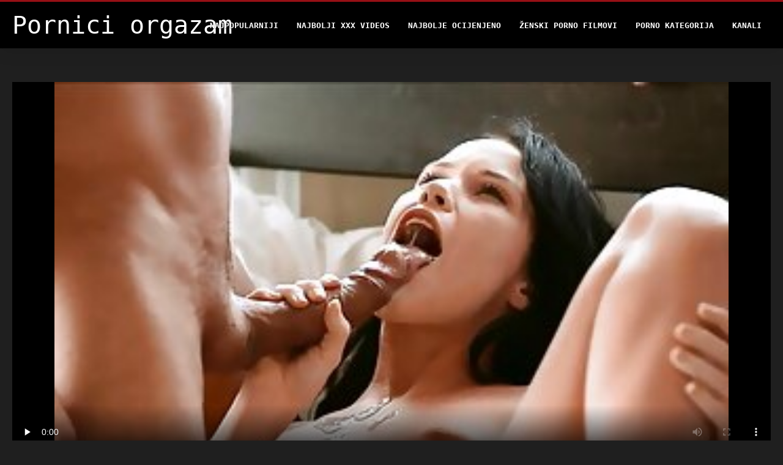

--- FILE ---
content_type: text/html; charset=UTF-8
request_url: https://bs.filmepornoanal.com/video/143/mr%C5%A1ava-ebanovina-riba-lyla-storm-je-vezana-u-krevet-u-ko%C5%BEnu-ravnu-jaknu-i-pojebanu-s-2-klinca/
body_size: 5361
content:
<!DOCTYPE html>
<html lang="bs">
<head>
<title>Mršava ebanovina riba Lyla Storm je vezana u krevet u kožnu ravnu jaknu i pojebanu s 2 klinca - Pornici orgazam porno </title>
<meta name="description" content="Pornici orgazam seks  Bezumnu egzotičnu zgodu vitkih oblika grubo je pojebalo nekoliko BDSM muda. Pogledajte taj vrući FMM porno u Sexually Broken porno videu!">
<meta property="og:locale" content="bs"/>
<meta property="og:type" content="website"/>
<meta property="og:title" content="Mršava ebanovina riba Lyla Storm je vezana u krevet u kožnu ravnu jaknu i pojebanu s 2 klinca - Pornici orgazam porno "/>
<meta property="og:description" content="Pornici orgazam seks  Bezumnu egzotičnu zgodu vitkih oblika grubo je pojebalo nekoliko BDSM muda. Pogledajte taj vrući FMM porno u Sexually Broken porno videu!"/>
<meta property="og:url" content="https://bs.filmepornoanal.com/video/143/mršava-ebanovina-riba-lyla-storm-je-vezana-u-krevet-u-kožnu-ravnu-jaknu-i-pojebanu-s-2-klinca/"/>
<meta property="og:site_name" content="Pornici orgazam "/>
<meta property="og:image" content="/files/logo.png"/>
<meta name="twitter:card" content="summary"/>
<meta name="twitter:description" content="Pornici orgazam seks  Bezumnu egzotičnu zgodu vitkih oblika grubo je pojebalo nekoliko BDSM muda. Pogledajte taj vrući FMM porno u Sexually Broken porno videu!"/>
<meta name="twitter:title" content="Mršava ebanovina riba Lyla Storm je vezana u krevet u kožnu ravnu jaknu i pojebanu s 2 klinca - Pornici orgazam porno "/>
<meta name="twitter:image" content="/files/logo.png"/>

<base target="_blank">
<meta charset="utf-8">
<meta name="viewport" content="width=device-width, initial-scale=1">




  <link rel="stylesheet" type="text/css" href="/css/all.css" media="all">
<meta name="referrer" content="origin">
  <link rel="canonical" href="https://bs.filmepornoanal.com/video/143/mršava-ebanovina-riba-lyla-storm-je-vezana-u-krevet-u-kožnu-ravnu-jaknu-i-pojebanu-s-2-klinca/">
  
  <meta name="theme-color" content="#fff">
  <link rel="apple-touch-icon" sizes="180x180" href="/css/apple-touch-icon.png">
<link rel="icon" type="image/png" sizes="16x16" href="/css/favicon-16x16.png">
<link rel="mask-icon" href="/css/safari-pinned-tab.svg" color="#5bbad5">
<link rel="shortcut icon" href="/css/favicon.ico">

<meta name="msapplication-TileColor" content="#da532c">

<meta name="format-detection" content="telephone=no">
<meta name="apple-mobile-web-app-title" content="Pornici orgazam ">
<meta name="application-name" content="Pornici orgazam ">

<style>@media screen and (min-width: 350px) and (max-width: 567px) {.style24 {width: 50%;}}</style></head>
<body>


  <div class="style1">
    <div class="style2">
      <div class="style3">
        <div class="style4">
          <div class="style5">
            <a href="/" title="Pornici orgazam ">
              <span style="color: #FFF; font-size: 40px;">Pornici orgazam</span>
            </a>
          </div>
          <div class="style6">
            <div class="style7">
              <ul>
                
                <li><a href="/popular.html" alt="Pornici orgazam najpopularniji ">Najpopularniji </a></li>
                <li><a href="/" alt="Pornici orgazam najbolji besplatni video klipovi ">Najbolji xxx videos </a></li>
                <li><a href="/top-rated.html" alt="Pornici orgazam najbolji porno film ">Najbolje Ocijenjeno </a></li>
                <li><a href="/newest.html" alt="Pornici orgazam Top Rated ">Ženski porno filmovi </a></li>
                <li><a href="/streams.html" alt="Pornici orgazam jebena kategorija ">Porno kategorija </a></li>
        
                <li><a href="/sites.html"alt="Pornici orgazam kanali ">Kanali </a></li>
              </ul>
            </div>
  
            <button class="style16" aria-label="Pornici orgazam više " type="button">
              <span></span>
            </button>
          </div>
        </div>
      </div>
    </div>
<div class="style15">
<div class="style18">
        <div class="style3">
            
<div class="style58">
                <div class="style59">
             


<style>.play21 { padding-bottom: 50%; position: relative; overflow:hidden; clear: both; margin: 5px 0;}
.play21 video { position: absolute; top: 0; left: 0; width: 100%; height: 100%; background-color: #000; }</style>
<div class="play21">
<video preload="none" controls poster="https://bs.filmepornoanal.com/media/thumbs/3/v00143.jpg?1660709446"><source src="https://vs9.videosrc.net/s/5/5b/5ba8d544a849e4c23abf38774dacbb01.mp4?md5=tI2c1DnQTRfWJBnlDh2GoA&expires=1769033682" type="video/mp4"/></video>
						</div>  


                   
                    <div class="style62">
                        <div class="style63">
                            <h1 class="style64">Mršava ebanovina riba Lyla Storm je vezana u krevet u kožnu ravnu jaknu i pojebanu s 2 klinca</h1>
                            <div class="style65">
                                <div class="style66">
                                    <span>Opis: </span> 03:16
                                </div>
                            </div>
                        </div>
                    
                    </div>
                    <div class="style72">
Bezumnu egzotičnu zgodu vitkih oblika grubo je pojebalo nekoliko BDSM muda. Pogledajte taj vrući FMM porno u Sexually Broken porno videu!
                    </div>
                    <div class="style73">
                        <span>Oznake: </span>
                       
  <a href="/category/bdsm/" title="">Bdsm</a> <a href="/category/deepthroat/" title="">Deepthroat</a> <a href="/category/ebony/" title="">Ebanovina</a> <a href="/category/rough/" title="">Grubo</a> <a href="/category/hardcore/" title="">Hardcore</a> <a href="/category/face+fucking/" title="">Jebeni Face</a> <a href="/category/couple/" title="">Par</a> <a href="/category/blowjob/" title="">Pušenje</a> <a href="/category/threesome/" title="">Trojka</a> <a href="/category/hot/" title="">Vruće</a> 

	
                    </div>
                </div>

            </div>      
            
        </div>
    </div>

    <div class="style18">
        <div class="style3">
            <div class="style19">
                <h2 class="style20">Preporučuje se za vas: </h2>
            </div>
            <div class="style23 thumb-bl">

<div class="style24 thumb-bl">
    <div itemscope="" itemtype="https://schema.org/ImageObject" class="style25">
                                <a target="_blank" href="/video/9719/elegantna-crnokosa-maca-pojede-svoj-ukusni-kola%C4%8Di%C4%87/" title="Elegantna crnokosa maca pojede svoj ukusni kolačić" class="style47" data-id="59431" data-cid="0" data-type="4">
          <div class="style82">
                                    <img decoding="async" alt="Elegantna crnokosa maca pojede svoj ukusni kolačić" src="https://bs.filmepornoanal.com/media/thumbs/9/v09719.jpg?1660790301">
                                    <div class="style48">06:16</div>
          </div>
                                <div itemprop="name" class="style49">Elegantna crnokosa maca pojede svoj ukusni kolačić</div></a>
       
<meta itemprop="description" content="Elegantna crnokosa maca pojede svoj ukusni kolačić">
<meta itemprop="thumbnailurl" content="https://bs.filmepornoanal.com/media/thumbs/9/v09719.jpg?1660790301">          
  
    </div>
 </div><div class="style24 thumb-bl">
    <div itemscope="" itemtype="https://schema.org/ImageObject" class="style25">
                                <a target="_blank" href="https://bs.filmepornoanal.com/link.php" title="Sex party sa dvije super zgodne i droljaste babe u uredu" class="style47" data-id="59431" data-cid="0" data-type="4">
          <div class="style82">
                                    <img decoding="async" alt="Sex party sa dvije super zgodne i droljaste babe u uredu" src="https://bs.filmepornoanal.com/media/thumbs/7/v01907.jpg?1660713825">
                                    <div class="style48">07:10</div>
          </div>
                                <div itemprop="name" class="style49">Sex party sa dvije super zgodne i droljaste babe u uredu</div></a>
       
<meta itemprop="description" content="Sex party sa dvije super zgodne i droljaste babe u uredu">
<meta itemprop="thumbnailurl" content="https://bs.filmepornoanal.com/media/thumbs/7/v01907.jpg?1660713825">          
  
    </div>
 </div><div class="style24 thumb-bl">
    <div itemscope="" itemtype="https://schema.org/ImageObject" class="style25">
                                <a target="_blank" href="https://bs.filmepornoanal.com/link.php" title="Ebanovina s velikim guzicom Crystal Lopez jebe se u pseći stil na stolici" class="style47" data-id="59431" data-cid="0" data-type="4">
          <div class="style82">
                                    <img decoding="async" alt="Ebanovina s velikim guzicom Crystal Lopez jebe se u pseći stil na stolici" src="https://bs.filmepornoanal.com/media/thumbs/5/v09895.jpg?1664682841">
                                    <div class="style48">10:44</div>
          </div>
                                <div itemprop="name" class="style49">Ebanovina s velikim guzicom Crystal Lopez jebe se u pseći stil na stolici</div></a>
       
<meta itemprop="description" content="Ebanovina s velikim guzicom Crystal Lopez jebe se u pseći stil na stolici">
<meta itemprop="thumbnailurl" content="https://bs.filmepornoanal.com/media/thumbs/5/v09895.jpg?1664682841">          
  
    </div>
 </div><div class="style24 thumb-bl">
    <div itemscope="" itemtype="https://schema.org/ImageObject" class="style25">
                                <a target="_blank" href="/video/99/so%C4%8Dna-sme%C4%91okosa-skitnica-si%C5%A1e-i-jebe-doggystyle-kao-%C5%A1ampion/" title="Sočna smeđokosa skitnica siše i jebe doggystyle kao šampion" class="style47" data-id="59431" data-cid="0" data-type="4">
          <div class="style82">
                                    <img decoding="async" alt="Sočna smeđokosa skitnica siše i jebe doggystyle kao šampion" src="https://bs.filmepornoanal.com/media/thumbs/9/v00099.jpg?1665456862">
                                    <div class="style48">06:07</div>
          </div>
                                <div itemprop="name" class="style49">Sočna smeđokosa skitnica siše i jebe doggystyle kao šampion</div></a>
       
<meta itemprop="description" content="Sočna smeđokosa skitnica siše i jebe doggystyle kao šampion">
<meta itemprop="thumbnailurl" content="https://bs.filmepornoanal.com/media/thumbs/9/v00099.jpg?1665456862">          
  
    </div>
 </div><div class="style24 thumb-bl">
    <div itemscope="" itemtype="https://schema.org/ImageObject" class="style25">
                                <a target="_blank" href="https://bs.filmepornoanal.com/link.php" title="Primamljive lezbejske bebe vode ljubav rano ujutro" class="style47" data-id="59431" data-cid="0" data-type="4">
          <div class="style82">
                                    <img decoding="async" alt="Primamljive lezbejske bebe vode ljubav rano ujutro" src="https://bs.filmepornoanal.com/media/thumbs/0/v01700.jpg?1660786691">
                                    <div class="style48">12:59</div>
          </div>
                                <div itemprop="name" class="style49">Primamljive lezbejske bebe vode ljubav rano ujutro</div></a>
       
<meta itemprop="description" content="Primamljive lezbejske bebe vode ljubav rano ujutro">
<meta itemprop="thumbnailurl" content="https://bs.filmepornoanal.com/media/thumbs/0/v01700.jpg?1660786691">          
  
    </div>
 </div><div class="style24 thumb-bl">
    <div itemscope="" itemtype="https://schema.org/ImageObject" class="style25">
                                <a target="_blank" href="https://bs.filmepornoanal.com/link.php" title="Prelijepa japanska beba Ameri Ichinose dobija bukkake od frajera" class="style47" data-id="59431" data-cid="0" data-type="4">
          <div class="style82">
                                    <img decoding="async" alt="Prelijepa japanska beba Ameri Ichinose dobija bukkake od frajera" src="https://bs.filmepornoanal.com/media/thumbs/6/v08816.jpg?1665017705">
                                    <div class="style48">11:51</div>
          </div>
                                <div itemprop="name" class="style49">Prelijepa japanska beba Ameri Ichinose dobija bukkake od frajera</div></a>
       
<meta itemprop="description" content="Prelijepa japanska beba Ameri Ichinose dobija bukkake od frajera">
<meta itemprop="thumbnailurl" content="https://bs.filmepornoanal.com/media/thumbs/6/v08816.jpg?1665017705">          
  
    </div>
 </div><div class="style24 thumb-bl">
    <div itemscope="" itemtype="https://schema.org/ImageObject" class="style25">
                                <a target="_blank" href="/video/143/mr%C5%A1ava-ebanovina-riba-lyla-storm-je-vezana-u-krevet-u-ko%C5%BEnu-ravnu-jaknu-i-pojebanu-s-2-klinca/" title="Mršava ebanovina riba Lyla Storm je vezana u krevet u kožnu ravnu jaknu i pojebanu s 2 klinca" class="style47" data-id="59431" data-cid="0" data-type="4">
          <div class="style82">
                                    <img decoding="async" alt="Mršava ebanovina riba Lyla Storm je vezana u krevet u kožnu ravnu jaknu i pojebanu s 2 klinca" src="https://bs.filmepornoanal.com/media/thumbs/3/v00143.jpg?1660709446">
                                    <div class="style48">03:16</div>
          </div>
                                <div itemprop="name" class="style49">Mršava ebanovina riba Lyla Storm je vezana u krevet u kožnu ravnu jaknu i pojebanu s 2 klinca</div></a>
       
<meta itemprop="description" content="Mršava ebanovina riba Lyla Storm je vezana u krevet u kožnu ravnu jaknu i pojebanu s 2 klinca">
<meta itemprop="thumbnailurl" content="https://bs.filmepornoanal.com/media/thumbs/3/v00143.jpg?1660709446">          
  
    </div>
 </div><div class="style24 thumb-bl">
    <div itemscope="" itemtype="https://schema.org/ImageObject" class="style25">
                                <a target="_blank" href="https://bs.filmepornoanal.com/link.php" title="Prekrasna crnka ljepotice ravne kose jaše kurac i dobije izbockani mish" class="style47" data-id="59431" data-cid="0" data-type="4">
          <div class="style82">
                                    <img decoding="async" alt="Prekrasna crnka ljepotice ravne kose jaše kurac i dobije izbockani mish" src="https://bs.filmepornoanal.com/media/thumbs/5/v08575.jpg?1660633484">
                                    <div class="style48">02:59</div>
          </div>
                                <div itemprop="name" class="style49">Prekrasna crnka ljepotice ravne kose jaše kurac i dobije izbockani mish</div></a>
       
<meta itemprop="description" content="Prekrasna crnka ljepotice ravne kose jaše kurac i dobije izbockani mish">
<meta itemprop="thumbnailurl" content="https://bs.filmepornoanal.com/media/thumbs/5/v08575.jpg?1660633484">          
  
    </div>
 </div><div class="style24 thumb-bl">
    <div itemscope="" itemtype="https://schema.org/ImageObject" class="style25">
                                <a target="_blank" href="/video/8000/primamljiva-nasmijana-japanska-slatkica-daje-lijepu-glavu-i-trlja-macu/" title="Primamljiva nasmijana japanska slatkica daje lijepu glavu i trlja macu" class="style47" data-id="59431" data-cid="0" data-type="4">
          <div class="style82">
                                    <img decoding="async" alt="Primamljiva nasmijana japanska slatkica daje lijepu glavu i trlja macu" src="https://bs.filmepornoanal.com/media/thumbs/0/v08000.jpg?1661213865">
                                    <div class="style48">11:27</div>
          </div>
                                <div itemprop="name" class="style49">Primamljiva nasmijana japanska slatkica daje lijepu glavu i trlja macu</div></a>
       
<meta itemprop="description" content="Primamljiva nasmijana japanska slatkica daje lijepu glavu i trlja macu">
<meta itemprop="thumbnailurl" content="https://bs.filmepornoanal.com/media/thumbs/0/v08000.jpg?1661213865">          
  
    </div>
 </div><div class="style24 thumb-bl">
    <div itemscope="" itemtype="https://schema.org/ImageObject" class="style25">
                                <a target="_blank" href="/video/3194/nevjerovatno-ogromne-sise-ove-plave-ribe-su-previ%C5%A1e-seksi/" title="Nevjerovatno ogromne sise ove plave ribe su previše seksi" class="style47" data-id="59431" data-cid="0" data-type="4">
          <div class="style82">
                                    <img decoding="async" alt="Nevjerovatno ogromne sise ove plave ribe su previše seksi" src="https://bs.filmepornoanal.com/media/thumbs/4/v03194.jpg?1662595916">
                                    <div class="style48">06:40</div>
          </div>
                                <div itemprop="name" class="style49">Nevjerovatno ogromne sise ove plave ribe su previše seksi</div></a>
       
<meta itemprop="description" content="Nevjerovatno ogromne sise ove plave ribe su previše seksi">
<meta itemprop="thumbnailurl" content="https://bs.filmepornoanal.com/media/thumbs/4/v03194.jpg?1662595916">          
  
    </div>
 </div><div class="style24 thumb-bl">
    <div itemscope="" itemtype="https://schema.org/ImageObject" class="style25">
                                <a target="_blank" href="https://bs.filmepornoanal.com/link.php" title="Poluđena riba u kapici je jako analno jebana u kombiju brze hrane" class="style47" data-id="59431" data-cid="0" data-type="4">
          <div class="style82">
                                    <img decoding="async" alt="Poluđena riba u kapici je jako analno jebana u kombiju brze hrane" src="https://bs.filmepornoanal.com/media/thumbs/2/v08532.jpg?1660984743">
                                    <div class="style48">03:37</div>
          </div>
                                <div itemprop="name" class="style49">Poluđena riba u kapici je jako analno jebana u kombiju brze hrane</div></a>
       
<meta itemprop="description" content="Poluđena riba u kapici je jako analno jebana u kombiju brze hrane">
<meta itemprop="thumbnailurl" content="https://bs.filmepornoanal.com/media/thumbs/2/v08532.jpg?1660984743">          
  
    </div>
 </div><div class="style24 thumb-bl">
    <div itemscope="" itemtype="https://schema.org/ImageObject" class="style25">
                                <a target="_blank" href="/video/491/vru%C4%87a-beba-iz-venecuele-mia-ferrer-igra-se-svojom-zanosnom-pi%C4%8Dkom/" title="Vruća beba iz Venecuele Mia Ferrer igra se svojom zanosnom pičkom" class="style47" data-id="59431" data-cid="0" data-type="4">
          <div class="style82">
                                    <img decoding="async" alt="Vruća beba iz Venecuele Mia Ferrer igra se svojom zanosnom pičkom" src="https://bs.filmepornoanal.com/media/thumbs/1/v00491.jpg?1660752570">
                                    <div class="style48">06:01</div>
          </div>
                                <div itemprop="name" class="style49">Vruća beba iz Venecuele Mia Ferrer igra se svojom zanosnom pičkom</div></a>
       
<meta itemprop="description" content="Vruća beba iz Venecuele Mia Ferrer igra se svojom zanosnom pičkom">
<meta itemprop="thumbnailurl" content="https://bs.filmepornoanal.com/media/thumbs/1/v00491.jpg?1660752570">          
  
    </div>
 </div><div class="style24 thumb-bl">
    <div itemscope="" itemtype="https://schema.org/ImageObject" class="style25">
                                <a target="_blank" href="https://bs.filmepornoanal.com/link.php" title="Ona zna kako sisati taj masivni kurac svog napaljenog kolege" class="style47" data-id="59431" data-cid="0" data-type="4">
          <div class="style82">
                                    <img decoding="async" alt="Ona zna kako sisati taj masivni kurac svog napaljenog kolege" src="https://bs.filmepornoanal.com/media/thumbs/5/v02995.jpg?1662768684">
                                    <div class="style48">02:59</div>
          </div>
                                <div itemprop="name" class="style49">Ona zna kako sisati taj masivni kurac svog napaljenog kolege</div></a>
       
<meta itemprop="description" content="Ona zna kako sisati taj masivni kurac svog napaljenog kolege">
<meta itemprop="thumbnailurl" content="https://bs.filmepornoanal.com/media/thumbs/5/v02995.jpg?1662768684">          
  
    </div>
 </div><div class="style24 thumb-bl">
    <div itemscope="" itemtype="https://schema.org/ImageObject" class="style25">
                                <a target="_blank" href="https://bs.filmepornoanal.com/link.php" title="Grešna sretna brineta maserka drka muški kurac u vrućoj kupki" class="style47" data-id="59431" data-cid="0" data-type="4">
          <div class="style82">
                                    <img decoding="async" alt="Grešna sretna brineta maserka drka muški kurac u vrućoj kupki" src="https://bs.filmepornoanal.com/media/thumbs/2/v05592.jpg?1661150866">
                                    <div class="style48">02:17</div>
          </div>
                                <div itemprop="name" class="style49">Grešna sretna brineta maserka drka muški kurac u vrućoj kupki</div></a>
       
<meta itemprop="description" content="Grešna sretna brineta maserka drka muški kurac u vrućoj kupki">
<meta itemprop="thumbnailurl" content="https://bs.filmepornoanal.com/media/thumbs/2/v05592.jpg?1661150866">          
  
    </div>
 </div><div class="style24 thumb-bl">
    <div itemscope="" itemtype="https://schema.org/ImageObject" class="style25">
                                <a target="_blank" href="/video/462/ugla%C4%91ena-plava-milf-bljesne-svojim-ukusnim-tijelom-dok-le%C5%BEi-na-le%C5%BEaljci/" title="Uglađena plava MILF bljesne svojim ukusnim tijelom dok leži na ležaljci" class="style47" data-id="59431" data-cid="0" data-type="4">
          <div class="style82">
                                    <img decoding="async" alt="Uglađena plava MILF bljesne svojim ukusnim tijelom dok leži na ležaljci" src="https://bs.filmepornoanal.com/media/thumbs/2/v00462.jpg?1661999908">
                                    <div class="style48">03:49</div>
          </div>
                                <div itemprop="name" class="style49">Uglađena plava MILF bljesne svojim ukusnim tijelom dok leži na ležaljci</div></a>
       
<meta itemprop="description" content="Uglađena plava MILF bljesne svojim ukusnim tijelom dok leži na ležaljci">
<meta itemprop="thumbnailurl" content="https://bs.filmepornoanal.com/media/thumbs/2/v00462.jpg?1661999908">          
  
    </div>
 </div><div class="style24 thumb-bl">
    <div itemscope="" itemtype="https://schema.org/ImageObject" class="style25">
                                <a target="_blank" href="/video/412/plava-kurva-u-bijelim-%C4%8Darapama-barbie-addison-%C5%BEestoko-je-jebana-dvostrukim-timom/" title="Plava kurva u bijelim čarapama Barbie Addison žestoko je jebana dvostrukim timom" class="style47" data-id="59431" data-cid="0" data-type="4">
          <div class="style82">
                                    <img decoding="async" alt="Plava kurva u bijelim čarapama Barbie Addison žestoko je jebana dvostrukim timom" src="https://bs.filmepornoanal.com/media/thumbs/2/v00412.jpg?1663459840">
                                    <div class="style48">06:03</div>
          </div>
                                <div itemprop="name" class="style49">Plava kurva u bijelim čarapama Barbie Addison žestoko je jebana dvostrukim timom</div></a>
       
<meta itemprop="description" content="Plava kurva u bijelim čarapama Barbie Addison žestoko je jebana dvostrukim timom">
<meta itemprop="thumbnailurl" content="https://bs.filmepornoanal.com/media/thumbs/2/v00412.jpg?1663459840">          
  
    </div>
 </div>




        </div>
 <div class="style18">
        <div class="style3">
            <div class="style19">
                <h2 class="style20">Trendovi aktuelne: </h2>
            </div>
            <div class="style37">
            
           
                
            </div>
        </div>
    </div>
        </div></div>
       


 <div class="style100">
            <div class="style101">
                <div class="style3">
                    <div class="style102">
            <a href="/" title="Sajt glavna stranica ">
              <img decoding="async" src="/files/logo.png" height="54" width="211" alt="Pornici orgazam">
            </a>
                    </div>
<ul class="style103">
                 <li><a href="https://zastonjsex.com/">Zastonj seks</a></li><li><a href="https://bs.videovecchietroie.com/">Besplatni pornići</a></li><li><a href="https://hrvatskiporno.com/">Hrvatski porno</a></li><li><a href="https://bs.filmpornovideo.net/">Erotske priče</a></li><li><a href="https://sk.meisjeneuken.net/">Domáce Porno </a></li><li><a href="https://mk.pornofilm.sbs/">Порно секс</a></li><li><a href="https://domaciporno.sbs/">Domaći porno</a></li><li><a href="https://filmovisex.com/">Filmovi sex</a></li><li><a href="https://bs.pornofilmsgratis.net/">Erotske price</a></li><li><a href="https://hr.xxxpornamateurvideos.com/">Jebacina Sex Video</a></li><li><a href="https://hr.erotischefilmpjes.net/">Besplatni xxx filmovi</a></li><li><a href="https://hr.donneporno.org/">Ruski porno</a></li><li><a href="https://bs.ditnhau.click/">Arapski porno</a></li><li><a href="https://bs.lucahmelayu.org/">Pornič</a></li><li><a href="https://mk.danskepornofilm.top/">порно сехс</a></li><li><a href="https://bs.videocasalinghigratis.com/">Xxx video</a></li><li><a href="https://porrvideo.net/">Porr video</a></li><li><a href="https://mk.sexpornici.org/">Порно видео</a></li><li><a href="https://hr.pornoa.org/">Film porno video</a></li><li><a href="https://bs.gratissexfilmen.org/">Seks video snimci</a></li><li><a href="https://mk.analesexfilm.com/">бесплатни порно филмови</a></li><li><a href="https://sl.pornomaturegratuit.com/">Seksi videi</a></li><li><a href="https://bs.phimxes.click/">Bakice porno</a></li><li><a href="https://pornoslike.sbs/">Porno slike</a></li><li><a href="https://sk.pornoseksfilmovi.sbs/">Porno pre mamy</a></li><li><a href="https://bs.pornogreece.com/">Seks videa</a></li><li><a href="https://hr.suomipornoa.org/">Filmeporno</a></li><li><a href="https://hr.pilluporno.com/">Retro porn film</a></li><li><a href="https://hr.seksfilmgratis.com/">Sex porno filmovi</a></li><li><a href="https://hr.veteranasfollando.com/">Porn filme</a></li>
                    </ul>
            
                    <div class="style104" style="color: #FFF;">
                        <div>18 USC 2257 Izjava O Usklađenosti Sa Zahtjevima Za Vođenje Evidencije </div>
                        <div>Svi modeli su u vrijeme prikazivanja imali 18 ili više godina. Pornici orgazam ima politiku nulte tolerancije protiv ilegalne pornografije. </div>
                        <div>Roditelji: Pornici orgazam koristi oznaku" Ograničeno na odrasle " (RTA) kako bi bolje omogućio filtriranje roditelja. Zaštitite svoju djecu od sadržaja za odrasle i blokirati pristup ovom sajtu pomoću roditeljskog nadzora. </div>


                        <div>© <a href="/">Pornici orgazam </a>. Sva prava pridržana. </div>
                    </div>
                </div>
            </div>
        </div>
    </div>









</body>
</html>
